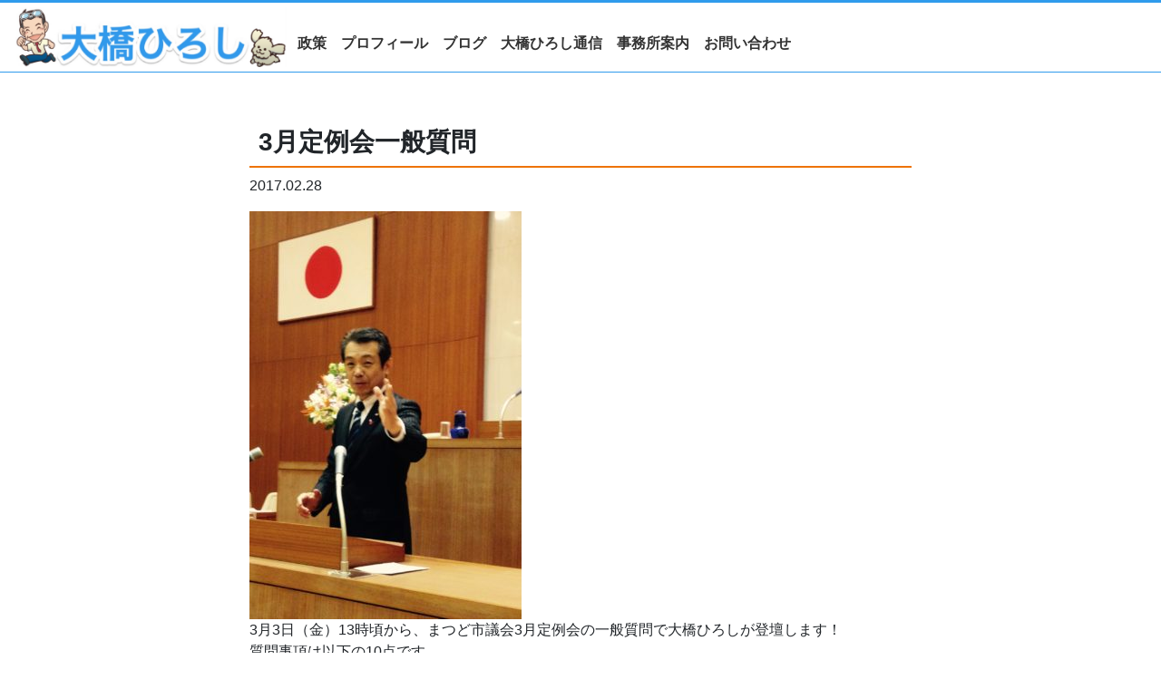

--- FILE ---
content_type: text/html; charset=UTF-8
request_url: https://ohashihiroshi.com/shigikai/%E5%B9%B3%E6%88%9029%E5%B9%B4%E6%9D%BE%E6%88%B8%E5%B8%82%E8%AD%B0%E4%BC%9A3%E6%9C%88%E5%AE%9A%E4%BE%8B%E4%BC%9A/
body_size: 12501
content:







<!doctype html>
<html lang="ja">
<head>
  <!-- Required meta tags -->
  <meta charset="utf-8">
  <meta name="viewport" content="width=device-width, initial-scale=1, shrink-to-fit=no">
  <!-- Bootstrap CSS -->
  <link rel="stylesheet" href="https://stackpath.bootstrapcdn.com/bootstrap/4.4.1/css/bootstrap.min.css" integrity="sha384-Vkoo8x4CGsO3+Hhxv8T/Q5PaXtkKtu6ug5TOeNV6gBiFeWPGFN9MuhOf23Q9Ifjh" crossorigin="anonymous">
  <link rel="stylesheet" type="text/css" href="https://ohashihiroshi.com/wp-content/themes/wordpress%E7%94%A8%20PHP%E3%82%B5%E3%83%BC%E3%83%90%E3%83%BC/style.css">
  <script src="https://kit.fontawesome.com/7e1bb45b6c.js" crossorigin="anonymous"></script>
  <link href="https://fonts.googleapis.com/css2?family=Open+Sans+Condensed:wght@300&display=swap" rel="stylesheet">
  <link href="https://cdnjs.cloudflare.com/ajax/libs/lightbox2/2.7.1/css/lightbox.css" rel="stylesheet">
  <script src="https://ajax.googleapis.com/ajax/libs/jquery/3.1.1/jquery.min.js"></script>
  <script src="https://cdnjs.cloudflare.com/ajax/libs/lightbox2/2.7.1/js/lightbox.min.js" type="text/javascript"></script>
  <script src="https://ajax.aspnetcdn.com/ajax/jQuery/jquery-2.2.3.min.js"></script>
  <title>松戸市議会委員 大橋ひろし 公式サイト</title>
  
<!-- MapPress Easy Google Maps Version:2.95.9 (https://www.mappresspro.com) -->

<meta name='robots' content='max-image-preview:large' />
<link rel='dns-prefetch' href='//stats.wp.com' />
<link rel='dns-prefetch' href='//v0.wordpress.com' />
<link rel='dns-prefetch' href='//c0.wp.com' />
<link rel="alternate" type="application/rss+xml" title="松戸市議会議員 大橋ひろし公式サイト &raquo; 3月定例会一般質問 のコメントのフィード" href="https://ohashihiroshi.com/shigikai/%e5%b9%b3%e6%88%9029%e5%b9%b4%e6%9d%be%e6%88%b8%e5%b8%82%e8%ad%b0%e4%bc%9a3%e6%9c%88%e5%ae%9a%e4%be%8b%e4%bc%9a/feed/" />
<meta name="description" content="3月3日（金）13時頃から、まつど市議会3月定例会の一般質問で大橋ひろしが登壇します！質問事項は以下の10点です。寄付事業についてシティープロモーションについて千駄堀新市街地の形成について学校の跡地利用についていじめをはじめとする、子ども達を取り巻く諸課題について高齢者の健康増進について生活保護について市立病院経営問題について市職員の講師派遣について安全で快適なまちづくりについて（加熱式たばこの取" /><script type="text/javascript">
/* <![CDATA[ */
window._wpemojiSettings = {"baseUrl":"https:\/\/s.w.org\/images\/core\/emoji\/14.0.0\/72x72\/","ext":".png","svgUrl":"https:\/\/s.w.org\/images\/core\/emoji\/14.0.0\/svg\/","svgExt":".svg","source":{"concatemoji":"https:\/\/ohashihiroshi.com\/wp-includes\/js\/wp-emoji-release.min.js?ver=6.4.7"}};
/*! This file is auto-generated */
!function(i,n){var o,s,e;function c(e){try{var t={supportTests:e,timestamp:(new Date).valueOf()};sessionStorage.setItem(o,JSON.stringify(t))}catch(e){}}function p(e,t,n){e.clearRect(0,0,e.canvas.width,e.canvas.height),e.fillText(t,0,0);var t=new Uint32Array(e.getImageData(0,0,e.canvas.width,e.canvas.height).data),r=(e.clearRect(0,0,e.canvas.width,e.canvas.height),e.fillText(n,0,0),new Uint32Array(e.getImageData(0,0,e.canvas.width,e.canvas.height).data));return t.every(function(e,t){return e===r[t]})}function u(e,t,n){switch(t){case"flag":return n(e,"\ud83c\udff3\ufe0f\u200d\u26a7\ufe0f","\ud83c\udff3\ufe0f\u200b\u26a7\ufe0f")?!1:!n(e,"\ud83c\uddfa\ud83c\uddf3","\ud83c\uddfa\u200b\ud83c\uddf3")&&!n(e,"\ud83c\udff4\udb40\udc67\udb40\udc62\udb40\udc65\udb40\udc6e\udb40\udc67\udb40\udc7f","\ud83c\udff4\u200b\udb40\udc67\u200b\udb40\udc62\u200b\udb40\udc65\u200b\udb40\udc6e\u200b\udb40\udc67\u200b\udb40\udc7f");case"emoji":return!n(e,"\ud83e\udef1\ud83c\udffb\u200d\ud83e\udef2\ud83c\udfff","\ud83e\udef1\ud83c\udffb\u200b\ud83e\udef2\ud83c\udfff")}return!1}function f(e,t,n){var r="undefined"!=typeof WorkerGlobalScope&&self instanceof WorkerGlobalScope?new OffscreenCanvas(300,150):i.createElement("canvas"),a=r.getContext("2d",{willReadFrequently:!0}),o=(a.textBaseline="top",a.font="600 32px Arial",{});return e.forEach(function(e){o[e]=t(a,e,n)}),o}function t(e){var t=i.createElement("script");t.src=e,t.defer=!0,i.head.appendChild(t)}"undefined"!=typeof Promise&&(o="wpEmojiSettingsSupports",s=["flag","emoji"],n.supports={everything:!0,everythingExceptFlag:!0},e=new Promise(function(e){i.addEventListener("DOMContentLoaded",e,{once:!0})}),new Promise(function(t){var n=function(){try{var e=JSON.parse(sessionStorage.getItem(o));if("object"==typeof e&&"number"==typeof e.timestamp&&(new Date).valueOf()<e.timestamp+604800&&"object"==typeof e.supportTests)return e.supportTests}catch(e){}return null}();if(!n){if("undefined"!=typeof Worker&&"undefined"!=typeof OffscreenCanvas&&"undefined"!=typeof URL&&URL.createObjectURL&&"undefined"!=typeof Blob)try{var e="postMessage("+f.toString()+"("+[JSON.stringify(s),u.toString(),p.toString()].join(",")+"));",r=new Blob([e],{type:"text/javascript"}),a=new Worker(URL.createObjectURL(r),{name:"wpTestEmojiSupports"});return void(a.onmessage=function(e){c(n=e.data),a.terminate(),t(n)})}catch(e){}c(n=f(s,u,p))}t(n)}).then(function(e){for(var t in e)n.supports[t]=e[t],n.supports.everything=n.supports.everything&&n.supports[t],"flag"!==t&&(n.supports.everythingExceptFlag=n.supports.everythingExceptFlag&&n.supports[t]);n.supports.everythingExceptFlag=n.supports.everythingExceptFlag&&!n.supports.flag,n.DOMReady=!1,n.readyCallback=function(){n.DOMReady=!0}}).then(function(){return e}).then(function(){var e;n.supports.everything||(n.readyCallback(),(e=n.source||{}).concatemoji?t(e.concatemoji):e.wpemoji&&e.twemoji&&(t(e.twemoji),t(e.wpemoji)))}))}((window,document),window._wpemojiSettings);
/* ]]> */
</script>
<link rel='stylesheet' id='vkExUnit_common_style-css' href='https://ohashihiroshi.com/wp-content/plugins/vk-all-in-one-expansion-unit/assets/css/vkExUnit_style.css?ver=9.112.0.1' type='text/css' media='all' />
<style id='vkExUnit_common_style-inline-css' type='text/css'>
:root {--ver_page_top_button_url:url(https://ohashihiroshi.com/wp-content/plugins/vk-all-in-one-expansion-unit/assets/images/to-top-btn-icon.svg);}@font-face {font-weight: normal;font-style: normal;font-family: "vk_sns";src: url("https://ohashihiroshi.com/wp-content/plugins/vk-all-in-one-expansion-unit/inc/sns/icons/fonts/vk_sns.eot?-bq20cj");src: url("https://ohashihiroshi.com/wp-content/plugins/vk-all-in-one-expansion-unit/inc/sns/icons/fonts/vk_sns.eot?#iefix-bq20cj") format("embedded-opentype"),url("https://ohashihiroshi.com/wp-content/plugins/vk-all-in-one-expansion-unit/inc/sns/icons/fonts/vk_sns.woff?-bq20cj") format("woff"),url("https://ohashihiroshi.com/wp-content/plugins/vk-all-in-one-expansion-unit/inc/sns/icons/fonts/vk_sns.ttf?-bq20cj") format("truetype"),url("https://ohashihiroshi.com/wp-content/plugins/vk-all-in-one-expansion-unit/inc/sns/icons/fonts/vk_sns.svg?-bq20cj#vk_sns") format("svg");}
.veu_promotion-alert__content--text {border: 1px solid rgba(0,0,0,0.125);padding: 0.5em 1em;border-radius: var(--vk-size-radius);margin-bottom: var(--vk-margin-block-bottom);font-size: 0.875rem;}/* Alert Content部分に段落タグを入れた場合に最後の段落の余白を0にする */.veu_promotion-alert__content--text p:last-of-type{margin-bottom:0;margin-top: 0;}
</style>
<style id='wp-emoji-styles-inline-css' type='text/css'>

	img.wp-smiley, img.emoji {
		display: inline !important;
		border: none !important;
		box-shadow: none !important;
		height: 1em !important;
		width: 1em !important;
		margin: 0 0.07em !important;
		vertical-align: -0.1em !important;
		background: none !important;
		padding: 0 !important;
	}
</style>
<link rel='stylesheet' id='wp-block-library-css' href='https://c0.wp.com/c/6.4.7/wp-includes/css/dist/block-library/style.min.css' type='text/css' media='all' />
<link rel='stylesheet' id='mappress-css' href='https://ohashihiroshi.com/wp-content/plugins/mappress-google-maps-for-wordpress/css/mappress.css?ver=2.95.9' type='text/css' media='all' />
<link rel='stylesheet' id='mediaelement-css' href='https://c0.wp.com/c/6.4.7/wp-includes/js/mediaelement/mediaelementplayer-legacy.min.css' type='text/css' media='all' />
<link rel='stylesheet' id='wp-mediaelement-css' href='https://c0.wp.com/c/6.4.7/wp-includes/js/mediaelement/wp-mediaelement.min.css' type='text/css' media='all' />
<style id='jetpack-sharing-buttons-style-inline-css' type='text/css'>
.jetpack-sharing-buttons__services-list{display:flex;flex-direction:row;flex-wrap:wrap;gap:0;list-style-type:none;margin:5px;padding:0}.jetpack-sharing-buttons__services-list.has-small-icon-size{font-size:12px}.jetpack-sharing-buttons__services-list.has-normal-icon-size{font-size:16px}.jetpack-sharing-buttons__services-list.has-large-icon-size{font-size:24px}.jetpack-sharing-buttons__services-list.has-huge-icon-size{font-size:36px}@media print{.jetpack-sharing-buttons__services-list{display:none!important}}.editor-styles-wrapper .wp-block-jetpack-sharing-buttons{gap:0;padding-inline-start:0}ul.jetpack-sharing-buttons__services-list.has-background{padding:1.25em 2.375em}
</style>
<style id='classic-theme-styles-inline-css' type='text/css'>
/*! This file is auto-generated */
.wp-block-button__link{color:#fff;background-color:#32373c;border-radius:9999px;box-shadow:none;text-decoration:none;padding:calc(.667em + 2px) calc(1.333em + 2px);font-size:1.125em}.wp-block-file__button{background:#32373c;color:#fff;text-decoration:none}
</style>
<style id='global-styles-inline-css' type='text/css'>
body{--wp--preset--color--black: #000000;--wp--preset--color--cyan-bluish-gray: #abb8c3;--wp--preset--color--white: #ffffff;--wp--preset--color--pale-pink: #f78da7;--wp--preset--color--vivid-red: #cf2e2e;--wp--preset--color--luminous-vivid-orange: #ff6900;--wp--preset--color--luminous-vivid-amber: #fcb900;--wp--preset--color--light-green-cyan: #7bdcb5;--wp--preset--color--vivid-green-cyan: #00d084;--wp--preset--color--pale-cyan-blue: #8ed1fc;--wp--preset--color--vivid-cyan-blue: #0693e3;--wp--preset--color--vivid-purple: #9b51e0;--wp--preset--gradient--vivid-cyan-blue-to-vivid-purple: linear-gradient(135deg,rgba(6,147,227,1) 0%,rgb(155,81,224) 100%);--wp--preset--gradient--light-green-cyan-to-vivid-green-cyan: linear-gradient(135deg,rgb(122,220,180) 0%,rgb(0,208,130) 100%);--wp--preset--gradient--luminous-vivid-amber-to-luminous-vivid-orange: linear-gradient(135deg,rgba(252,185,0,1) 0%,rgba(255,105,0,1) 100%);--wp--preset--gradient--luminous-vivid-orange-to-vivid-red: linear-gradient(135deg,rgba(255,105,0,1) 0%,rgb(207,46,46) 100%);--wp--preset--gradient--very-light-gray-to-cyan-bluish-gray: linear-gradient(135deg,rgb(238,238,238) 0%,rgb(169,184,195) 100%);--wp--preset--gradient--cool-to-warm-spectrum: linear-gradient(135deg,rgb(74,234,220) 0%,rgb(151,120,209) 20%,rgb(207,42,186) 40%,rgb(238,44,130) 60%,rgb(251,105,98) 80%,rgb(254,248,76) 100%);--wp--preset--gradient--blush-light-purple: linear-gradient(135deg,rgb(255,206,236) 0%,rgb(152,150,240) 100%);--wp--preset--gradient--blush-bordeaux: linear-gradient(135deg,rgb(254,205,165) 0%,rgb(254,45,45) 50%,rgb(107,0,62) 100%);--wp--preset--gradient--luminous-dusk: linear-gradient(135deg,rgb(255,203,112) 0%,rgb(199,81,192) 50%,rgb(65,88,208) 100%);--wp--preset--gradient--pale-ocean: linear-gradient(135deg,rgb(255,245,203) 0%,rgb(182,227,212) 50%,rgb(51,167,181) 100%);--wp--preset--gradient--electric-grass: linear-gradient(135deg,rgb(202,248,128) 0%,rgb(113,206,126) 100%);--wp--preset--gradient--midnight: linear-gradient(135deg,rgb(2,3,129) 0%,rgb(40,116,252) 100%);--wp--preset--font-size--small: 13px;--wp--preset--font-size--medium: 20px;--wp--preset--font-size--large: 36px;--wp--preset--font-size--x-large: 42px;--wp--preset--spacing--20: 0.44rem;--wp--preset--spacing--30: 0.67rem;--wp--preset--spacing--40: 1rem;--wp--preset--spacing--50: 1.5rem;--wp--preset--spacing--60: 2.25rem;--wp--preset--spacing--70: 3.38rem;--wp--preset--spacing--80: 5.06rem;--wp--preset--shadow--natural: 6px 6px 9px rgba(0, 0, 0, 0.2);--wp--preset--shadow--deep: 12px 12px 50px rgba(0, 0, 0, 0.4);--wp--preset--shadow--sharp: 6px 6px 0px rgba(0, 0, 0, 0.2);--wp--preset--shadow--outlined: 6px 6px 0px -3px rgba(255, 255, 255, 1), 6px 6px rgba(0, 0, 0, 1);--wp--preset--shadow--crisp: 6px 6px 0px rgba(0, 0, 0, 1);}:where(.is-layout-flex){gap: 0.5em;}:where(.is-layout-grid){gap: 0.5em;}body .is-layout-flow > .alignleft{float: left;margin-inline-start: 0;margin-inline-end: 2em;}body .is-layout-flow > .alignright{float: right;margin-inline-start: 2em;margin-inline-end: 0;}body .is-layout-flow > .aligncenter{margin-left: auto !important;margin-right: auto !important;}body .is-layout-constrained > .alignleft{float: left;margin-inline-start: 0;margin-inline-end: 2em;}body .is-layout-constrained > .alignright{float: right;margin-inline-start: 2em;margin-inline-end: 0;}body .is-layout-constrained > .aligncenter{margin-left: auto !important;margin-right: auto !important;}body .is-layout-constrained > :where(:not(.alignleft):not(.alignright):not(.alignfull)){max-width: var(--wp--style--global--content-size);margin-left: auto !important;margin-right: auto !important;}body .is-layout-constrained > .alignwide{max-width: var(--wp--style--global--wide-size);}body .is-layout-flex{display: flex;}body .is-layout-flex{flex-wrap: wrap;align-items: center;}body .is-layout-flex > *{margin: 0;}body .is-layout-grid{display: grid;}body .is-layout-grid > *{margin: 0;}:where(.wp-block-columns.is-layout-flex){gap: 2em;}:where(.wp-block-columns.is-layout-grid){gap: 2em;}:where(.wp-block-post-template.is-layout-flex){gap: 1.25em;}:where(.wp-block-post-template.is-layout-grid){gap: 1.25em;}.has-black-color{color: var(--wp--preset--color--black) !important;}.has-cyan-bluish-gray-color{color: var(--wp--preset--color--cyan-bluish-gray) !important;}.has-white-color{color: var(--wp--preset--color--white) !important;}.has-pale-pink-color{color: var(--wp--preset--color--pale-pink) !important;}.has-vivid-red-color{color: var(--wp--preset--color--vivid-red) !important;}.has-luminous-vivid-orange-color{color: var(--wp--preset--color--luminous-vivid-orange) !important;}.has-luminous-vivid-amber-color{color: var(--wp--preset--color--luminous-vivid-amber) !important;}.has-light-green-cyan-color{color: var(--wp--preset--color--light-green-cyan) !important;}.has-vivid-green-cyan-color{color: var(--wp--preset--color--vivid-green-cyan) !important;}.has-pale-cyan-blue-color{color: var(--wp--preset--color--pale-cyan-blue) !important;}.has-vivid-cyan-blue-color{color: var(--wp--preset--color--vivid-cyan-blue) !important;}.has-vivid-purple-color{color: var(--wp--preset--color--vivid-purple) !important;}.has-black-background-color{background-color: var(--wp--preset--color--black) !important;}.has-cyan-bluish-gray-background-color{background-color: var(--wp--preset--color--cyan-bluish-gray) !important;}.has-white-background-color{background-color: var(--wp--preset--color--white) !important;}.has-pale-pink-background-color{background-color: var(--wp--preset--color--pale-pink) !important;}.has-vivid-red-background-color{background-color: var(--wp--preset--color--vivid-red) !important;}.has-luminous-vivid-orange-background-color{background-color: var(--wp--preset--color--luminous-vivid-orange) !important;}.has-luminous-vivid-amber-background-color{background-color: var(--wp--preset--color--luminous-vivid-amber) !important;}.has-light-green-cyan-background-color{background-color: var(--wp--preset--color--light-green-cyan) !important;}.has-vivid-green-cyan-background-color{background-color: var(--wp--preset--color--vivid-green-cyan) !important;}.has-pale-cyan-blue-background-color{background-color: var(--wp--preset--color--pale-cyan-blue) !important;}.has-vivid-cyan-blue-background-color{background-color: var(--wp--preset--color--vivid-cyan-blue) !important;}.has-vivid-purple-background-color{background-color: var(--wp--preset--color--vivid-purple) !important;}.has-black-border-color{border-color: var(--wp--preset--color--black) !important;}.has-cyan-bluish-gray-border-color{border-color: var(--wp--preset--color--cyan-bluish-gray) !important;}.has-white-border-color{border-color: var(--wp--preset--color--white) !important;}.has-pale-pink-border-color{border-color: var(--wp--preset--color--pale-pink) !important;}.has-vivid-red-border-color{border-color: var(--wp--preset--color--vivid-red) !important;}.has-luminous-vivid-orange-border-color{border-color: var(--wp--preset--color--luminous-vivid-orange) !important;}.has-luminous-vivid-amber-border-color{border-color: var(--wp--preset--color--luminous-vivid-amber) !important;}.has-light-green-cyan-border-color{border-color: var(--wp--preset--color--light-green-cyan) !important;}.has-vivid-green-cyan-border-color{border-color: var(--wp--preset--color--vivid-green-cyan) !important;}.has-pale-cyan-blue-border-color{border-color: var(--wp--preset--color--pale-cyan-blue) !important;}.has-vivid-cyan-blue-border-color{border-color: var(--wp--preset--color--vivid-cyan-blue) !important;}.has-vivid-purple-border-color{border-color: var(--wp--preset--color--vivid-purple) !important;}.has-vivid-cyan-blue-to-vivid-purple-gradient-background{background: var(--wp--preset--gradient--vivid-cyan-blue-to-vivid-purple) !important;}.has-light-green-cyan-to-vivid-green-cyan-gradient-background{background: var(--wp--preset--gradient--light-green-cyan-to-vivid-green-cyan) !important;}.has-luminous-vivid-amber-to-luminous-vivid-orange-gradient-background{background: var(--wp--preset--gradient--luminous-vivid-amber-to-luminous-vivid-orange) !important;}.has-luminous-vivid-orange-to-vivid-red-gradient-background{background: var(--wp--preset--gradient--luminous-vivid-orange-to-vivid-red) !important;}.has-very-light-gray-to-cyan-bluish-gray-gradient-background{background: var(--wp--preset--gradient--very-light-gray-to-cyan-bluish-gray) !important;}.has-cool-to-warm-spectrum-gradient-background{background: var(--wp--preset--gradient--cool-to-warm-spectrum) !important;}.has-blush-light-purple-gradient-background{background: var(--wp--preset--gradient--blush-light-purple) !important;}.has-blush-bordeaux-gradient-background{background: var(--wp--preset--gradient--blush-bordeaux) !important;}.has-luminous-dusk-gradient-background{background: var(--wp--preset--gradient--luminous-dusk) !important;}.has-pale-ocean-gradient-background{background: var(--wp--preset--gradient--pale-ocean) !important;}.has-electric-grass-gradient-background{background: var(--wp--preset--gradient--electric-grass) !important;}.has-midnight-gradient-background{background: var(--wp--preset--gradient--midnight) !important;}.has-small-font-size{font-size: var(--wp--preset--font-size--small) !important;}.has-medium-font-size{font-size: var(--wp--preset--font-size--medium) !important;}.has-large-font-size{font-size: var(--wp--preset--font-size--large) !important;}.has-x-large-font-size{font-size: var(--wp--preset--font-size--x-large) !important;}
.wp-block-navigation a:where(:not(.wp-element-button)){color: inherit;}
:where(.wp-block-post-template.is-layout-flex){gap: 1.25em;}:where(.wp-block-post-template.is-layout-grid){gap: 1.25em;}
:where(.wp-block-columns.is-layout-flex){gap: 2em;}:where(.wp-block-columns.is-layout-grid){gap: 2em;}
.wp-block-pullquote{font-size: 1.5em;line-height: 1.6;}
</style>
<link rel='stylesheet' id='contact-form-7-css' href='https://ohashihiroshi.com/wp-content/plugins/contact-form-7/includes/css/styles.css?ver=5.9.8' type='text/css' media='all' />
<link rel='stylesheet' id='wp-pagenavi-css' href='https://ohashihiroshi.com/wp-content/plugins/wp-pagenavi/pagenavi-css.css?ver=2.70' type='text/css' media='all' />
<link rel='stylesheet' id='veu-cta-css' href='https://ohashihiroshi.com/wp-content/plugins/vk-all-in-one-expansion-unit/inc/call-to-action/package/assets/css/style.css?ver=9.112.0.1' type='text/css' media='all' />
<link rel='stylesheet' id='jetpack_css-css' href='https://c0.wp.com/p/jetpack/13.6.1/css/jetpack.css' type='text/css' media='all' />
<link rel="https://api.w.org/" href="https://ohashihiroshi.com/wp-json/" /><link rel="alternate" type="application/json" href="https://ohashihiroshi.com/wp-json/wp/v2/posts/2094" /><link rel="EditURI" type="application/rsd+xml" title="RSD" href="https://ohashihiroshi.com/xmlrpc.php?rsd" />
<meta name="generator" content="WordPress 6.4.7" />
<link rel="canonical" href="https://ohashihiroshi.com/shigikai/%e5%b9%b3%e6%88%9029%e5%b9%b4%e6%9d%be%e6%88%b8%e5%b8%82%e8%ad%b0%e4%bc%9a3%e6%9c%88%e5%ae%9a%e4%be%8b%e4%bc%9a/" />
<link rel='shortlink' href='https://wp.me/p4zdYJ-xM' />
<link rel="alternate" type="application/json+oembed" href="https://ohashihiroshi.com/wp-json/oembed/1.0/embed?url=https%3A%2F%2Fohashihiroshi.com%2Fshigikai%2F%25e5%25b9%25b3%25e6%2588%259029%25e5%25b9%25b4%25e6%259d%25be%25e6%2588%25b8%25e5%25b8%2582%25e8%25ad%25b0%25e4%25bc%259a3%25e6%259c%2588%25e5%25ae%259a%25e4%25be%258b%25e4%25bc%259a%2F" />
<link rel="alternate" type="text/xml+oembed" href="https://ohashihiroshi.com/wp-json/oembed/1.0/embed?url=https%3A%2F%2Fohashihiroshi.com%2Fshigikai%2F%25e5%25b9%25b3%25e6%2588%259029%25e5%25b9%25b4%25e6%259d%25be%25e6%2588%25b8%25e5%25b8%2582%25e8%25ad%25b0%25e4%25bc%259a3%25e6%259c%2588%25e5%25ae%259a%25e4%25be%258b%25e4%25bc%259a%2F&#038;format=xml" />
	<style>img#wpstats{display:none}</style>
		
<!-- Jetpack Open Graph Tags -->
<meta property="og:type" content="article" />
<meta property="og:title" content="3月定例会一般質問" />
<meta property="og:url" content="https://ohashihiroshi.com/shigikai/%e5%b9%b3%e6%88%9029%e5%b9%b4%e6%9d%be%e6%88%b8%e5%b8%82%e8%ad%b0%e4%bc%9a3%e6%9c%88%e5%ae%9a%e4%be%8b%e4%bc%9a/" />
<meta property="og:description" content="3月3日（金）13時頃から、まつど市議会3月定例会の一般質問で大橋ひろしが登壇します！ 質問事項は以下の10点&hellip;" />
<meta property="article:published_time" content="2017-02-27T22:38:35+00:00" />
<meta property="article:modified_time" content="2020-03-11T11:44:24+00:00" />
<meta property="og:site_name" content="松戸市議会議員 大橋ひろし公式サイト" />
<meta property="og:image" content="https://ohashihiroshi.com/wp-content/uploads/2021/05/icon.png" />
<meta property="og:image:width" content="2048" />
<meta property="og:image:height" content="1821" />
<meta property="og:image:alt" content="" />
<meta property="og:locale" content="ja_JP" />
<meta name="twitter:text:title" content="3月定例会一般質問" />
<meta name="twitter:image" content="https://ohashihiroshi.com/wp-content/uploads/2021/05/icon.png?w=640" />
<meta name="twitter:card" content="summary_large_image" />

<!-- End Jetpack Open Graph Tags -->
<!-- [ VK All in One Expansion Unit OGP ] -->
<meta property="og:site_name" content="松戸市議会議員 大橋ひろし公式サイト" />
<meta property="og:url" content="https://ohashihiroshi.com/shigikai/%e5%b9%b3%e6%88%9029%e5%b9%b4%e6%9d%be%e6%88%b8%e5%b8%82%e8%ad%b0%e4%bc%9a3%e6%9c%88%e5%ae%9a%e4%be%8b%e4%bc%9a/" />
<meta property="og:title" content="3月定例会一般質問 | 松戸市議会議員 大橋ひろし公式サイト" />
<meta property="og:description" content="3月3日（金）13時頃から、まつど市議会3月定例会の一般質問で大橋ひろしが登壇します！質問事項は以下の10点です。寄付事業についてシティープロモーションについて千駄堀新市街地の形成について学校の跡地利用についていじめをはじめとする、子ども達を取り巻く諸課題について高齢者の健康増進について生活保護について市立病院経営問題について市職員の講師派遣について安全で快適なまちづくりについて（加熱式たばこの取" />
<meta property="og:type" content="article" />
<meta property="og:image" content="https://ohashihiroshi.com/wp-content/uploads/2021/05/icon-940x836.png" />
<meta property="og:image:width" content="940" />
<meta property="og:image:height" content="836" />
<!-- [ / VK All in One Expansion Unit OGP ] -->
<!-- [ VK All in One Expansion Unit twitter card ] -->
<meta name="twitter:card" content="summary_large_image">
<meta name="twitter:description" content="3月3日（金）13時頃から、まつど市議会3月定例会の一般質問で大橋ひろしが登壇します！質問事項は以下の10点です。寄付事業についてシティープロモーションについて千駄堀新市街地の形成について学校の跡地利用についていじめをはじめとする、子ども達を取り巻く諸課題について高齢者の健康増進について生活保護について市立病院経営問題について市職員の講師派遣について安全で快適なまちづくりについて（加熱式たばこの取">
<meta name="twitter:title" content="3月定例会一般質問 | 松戸市議会議員 大橋ひろし公式サイト">
<meta name="twitter:url" content="https://ohashihiroshi.com/shigikai/%e5%b9%b3%e6%88%9029%e5%b9%b4%e6%9d%be%e6%88%b8%e5%b8%82%e8%ad%b0%e4%bc%9a3%e6%9c%88%e5%ae%9a%e4%be%8b%e4%bc%9a/">
	<meta name="twitter:image" content="https://ohashihiroshi.com/wp-content/uploads/2021/05/icon-940x836.png">
	<meta name="twitter:domain" content="ohashihiroshi.com">
	<!-- [ / VK All in One Expansion Unit twitter card ] -->
	<link rel="icon" href="https://ohashihiroshi.com/wp-content/uploads/2021/05/cropped-img_2266-32x32.png" sizes="32x32" />
<link rel="icon" href="https://ohashihiroshi.com/wp-content/uploads/2021/05/cropped-img_2266-192x192.png" sizes="192x192" />
<link rel="apple-touch-icon" href="https://ohashihiroshi.com/wp-content/uploads/2021/05/cropped-img_2266-180x180.png" />
<meta name="msapplication-TileImage" content="https://ohashihiroshi.com/wp-content/uploads/2021/05/cropped-img_2266-270x270.png" />
<!-- [ VK All in One Expansion Unit Article Structure Data ] --><script type="application/ld+json">{"@context":"https://schema.org/","@type":"Article","headline":"3月定例会一般質問","image":"https://ohashihiroshi.com/wp-content/uploads/2021/05/icon.png","datePublished":"2017-02-28T07:38:35+09:00","dateModified":"2020-03-11T20:44:24+09:00","author":{"@type":"","name":"Oh Hiroshi","url":"https://ohashihiroshi.com/","sameAs":""}}</script><!-- [ / VK All in One Expansion Unit Article Structure Data ] --> </head>
<body>
  <div id="wrap">
    <header>
      <nav id="navi" class="navbar navbar-expand-sm fixed-top" role="navigation" itemscope itemtype="http://schema.org/SiteNavigationElement">
        <div id="navi-in" class="collapse navbar-collapse"><a class="icon" href="https://www.ohashihiroshi.com/"><img src="https://ohashihiroshi.com/wp-content/themes/wordpress%E7%94%A8%20PHP%E3%82%B5%E3%83%BC%E3%83%90%E3%83%BC/img/header.jpg" alt=""></a>
          <ul><li id="menu-item-3597" class="menu-item menu-item-type-post_type menu-item-object-page menu-item-3597"><a href="https://ohashihiroshi.com/%e6%94%bf%e7%ad%96/">政策</a></li>
<li id="menu-item-3592" class="menu-item menu-item-type-post_type menu-item-object-page menu-item-3592"><a href="https://ohashihiroshi.com/%e3%83%97%e3%83%ad%e3%83%95%e3%82%a3%e3%83%bc%e3%83%ab/">プロフィール</a></li>
<li id="menu-item-3587" class="menu-item menu-item-type-post_type menu-item-object-page menu-item-3587"><a href="https://ohashihiroshi.com/%e3%83%96%e3%83%ad%e3%82%b0/">ブログ</a></li>
<li id="menu-item-3586" class="menu-item menu-item-type-post_type menu-item-object-page menu-item-3586"><a href="https://ohashihiroshi.com/%e5%a4%a7%e6%a9%8b%e3%81%b2%e3%82%8d%e3%81%97%e9%80%9a%e4%bf%a1/">大橋ひろし通信</a></li>
<li id="menu-item-3613" class="menu-item menu-item-type-post_type menu-item-object-page menu-item-3613"><a href="https://ohashihiroshi.com/%e4%ba%8b%e5%8b%99%e6%89%80%e6%a1%88%e5%86%85/">事務所案内</a></li>
<li id="menu-item-3600" class="menu-item menu-item-type-post_type menu-item-object-page menu-item-3600"><a href="https://ohashihiroshi.com/%e3%81%8a%e5%95%8f%e3%81%84%e5%90%88%e3%82%8f%e3%81%9b/">お問い合わせ</a></li>
</ul> </div>
        <!-- /#navi-in -->
      </nav>


      
      
      <script src="https://code.jquery.com/jquery-3.3.1.js"></script>

      <div class="custom-header">
        <div id="nav-toggle">
            <div>
                <span class="toggle"></span>
                <span class="toggle"></span>
                <span class="toggle"></span>
            </div>
        </div>
        <div id="gloval-nav">
            <nav>
              <ul>

            <li><a href="https://ohashihiroshi.com/">ホーム</a></li>
            <ul><li class="menu-item menu-item-type-post_type menu-item-object-page menu-item-3597"><a href="https://ohashihiroshi.com/%e6%94%bf%e7%ad%96/">政策</a></li>
<li class="menu-item menu-item-type-post_type menu-item-object-page menu-item-3592"><a href="https://ohashihiroshi.com/%e3%83%97%e3%83%ad%e3%83%95%e3%82%a3%e3%83%bc%e3%83%ab/">プロフィール</a></li>
<li class="menu-item menu-item-type-post_type menu-item-object-page menu-item-3587"><a href="https://ohashihiroshi.com/%e3%83%96%e3%83%ad%e3%82%b0/">ブログ</a></li>
<li class="menu-item menu-item-type-post_type menu-item-object-page menu-item-3586"><a href="https://ohashihiroshi.com/%e5%a4%a7%e6%a9%8b%e3%81%b2%e3%82%8d%e3%81%97%e9%80%9a%e4%bf%a1/">大橋ひろし通信</a></li>
<li class="menu-item menu-item-type-post_type menu-item-object-page menu-item-3613"><a href="https://ohashihiroshi.com/%e4%ba%8b%e5%8b%99%e6%89%80%e6%a1%88%e5%86%85/">事務所案内</a></li>
<li class="menu-item menu-item-type-post_type menu-item-object-page menu-item-3600"><a href="https://ohashihiroshi.com/%e3%81%8a%e5%95%8f%e3%81%84%e5%90%88%e3%82%8f%e3%81%9b/">お問い合わせ</a></li>
</ul>              </ul>
            </nav>
        </div>

<script>
  $(function() {
$('#nav-toggle').on('click', function() {
$('header').toggleClass('open');
});
});
</script>

    </header>
    <style>
      .header-title {
        font-family:"Yu Gothic", "游ゴシック", YuGothic, "游ゴシック体";
      }
    /*ボーダートランジション*/
  #navi-in ul {
  	font-size: 0;
  	box-sizing: border-box;
  	padding:50px 4px 4px 4px;
    text-align: center;
  	list-style: none;
  }
  #navi-in li {
  	font-size: 24px;
  	margin: 0 8px;
  	display: inline-block;
    list-style: none;
  }
  #navi-in li a {
  	text-decoration: none;
  	padding-bottom: 3px; /* 文字と下線に隙間を作る */
  	color: #333;
  	display: block;
    font-size: 16px;
    font-weight: bold;
    transition: .4s ease-in-out;
  }
  #navi-in li a:after {
  	content: '';
  	width: 0;
  	transition: all 0.3s ease;
  	border-bottom: 3px solid #2f9bec;
  	display: block;
    padding-top: 10px;
  }
  #navi-in li a:hover:after {
  	width: 100%;
  	border-bottom: 3px solid #2f9bec;
  }
  
  #navi-in li a:hover {
      color: #2f9bec;
  }
  
  #navi {
    white-space: nowrap
  }
  
  
  .icon img {
    width:300px;
  }
  
  .medimax-header {
    display: none;
    background-color:#fff;
    position: relative;
  }
  .medimax-icon img{
    display: none;
    height: 70px;
    margin: 0 auto;
  }
  
  /*/ボーダートランジション*/
  
  @media screen and (max-width: 768px) {
    .medimax-header {
      display: block;
    }
    .medimax-icon img{
    display: block
  }
  }
    </style>
    <script>
      $(function(){
        $(window).scroll(function (){
            $('.fadein').each(function(){
                var elemPos = $(this).offset().top;
                var scroll = $(window).scrollTop();
                var windowHeight = $(window).height();
                if (scroll > elemPos - windowHeight + 200){
                    $(this).addClass('scrollin');
                }
            });
        });
    });
    </script><div class="blog-box">

  <div class="container">
    <div class="row wordpress-contents">
      <div class="col-md-2"></div>
      <div class="col-md-8">
        <h3 class="blog-title">
          3月定例会一般質問        </h3>
        <p>
          2017.02.28        </p>
        <p><a href="http://ohashihiroshi.sakura.ne.jp/wordpress/wp-content/uploads/2016/12/154225f41934205755e20d4517a1624e.jpg"><img fetchpriority="high" decoding="async" class="alignleft size-thumbnail wp-image-2027" src="http://ohashihiroshi.sakura.ne.jp/wordpress/wp-content/uploads/2016/12/154225f41934205755e20d4517a1624e-300x450.jpg" alt="" width="300" height="450" srcset="https://ohashihiroshi.com/wp-content/uploads/2016/12/154225f41934205755e20d4517a1624e-300x450.jpg 300w, https://ohashihiroshi.com/wp-content/uploads/2016/12/154225f41934205755e20d4517a1624e-620x930.jpg 620w, https://ohashihiroshi.com/wp-content/uploads/2016/12/154225f41934205755e20d4517a1624e-768x1152.jpg 768w, https://ohashihiroshi.com/wp-content/uploads/2016/12/154225f41934205755e20d4517a1624e-940x1410.jpg 940w, https://ohashihiroshi.com/wp-content/uploads/2016/12/154225f41934205755e20d4517a1624e.jpg 1307w" sizes="(max-width: 300px) 100vw, 300px" /></a><br />
3月3日（金）13時頃から、まつど市議会3月定例会の一般質問で大橋ひろしが登壇します！<br />
質問事項は以下の10点です。<br />
<span id="more-2094"></span></p>
<ol>
<li>寄付事業について</li>
<li>シティープロモーションについて</li>
<li>千駄堀新市街地の形成について</li>
<li>学校の跡地利用について</li>
<li>いじめをはじめとする、子ども達を取り巻く諸課題について</li>
<li>高齢者の健康増進について</li>
<li>生活保護について</li>
<li>市立病院経営問題について</li>
<li>市職員の講師派遣について</li>
<li>安全で快適なまちづくりについて（加熱式たばこの取り扱い）</li>
</ol>
<p>※時間は変動することもありますのでご注意ください。</p>
<p>お時間ございましたら、是非傍聴にお越し下さい。<br />
また、お越しいただけない方は、PCやスマートフォンからインターネット中継をご覧いただけます。</p>
<p><a href="http://smart.discussvision.net/smart/tenant/matsudo/WebView/">http://smart.discussvision.net/smart/tenant/matsudo/WebView/</a></p>
<p>是非ご覧いただき、大橋ひろしまでご意見をいただければ幸いです。<br />
よろしくお願いいたします。</p>
<!-- [ .relatedPosts ] --><aside class="veu_relatedPosts veu_contentAddSection"><h1 class="mainSection-title relatedPosts_title">関連記事</h1><div class="row"><div class="col-sm-6 relatedPosts_item"><div class="media"><div class="media-left postList_thumbnail"><a href="https://ohashihiroshi.com/blog/20181013/"><img width="180" height="160" src="https://ohashihiroshi.com/wp-content/uploads/2021/05/icon-180x160.png" class="attachment-thumbnail default-featured-img" alt="" srcset="https://ohashihiroshi.com/wp-content/uploads/2021/05/icon-180x160.png 180w, https://ohashihiroshi.com/wp-content/uploads/2021/05/icon-620x551.png 620w, https://ohashihiroshi.com/wp-content/uploads/2021/05/icon-940x836.png 940w, https://ohashihiroshi.com/wp-content/uploads/2021/05/icon-768x683.png 768w, https://ohashihiroshi.com/wp-content/uploads/2021/05/icon-1536x1366.png 1536w, https://ohashihiroshi.com/wp-content/uploads/2021/05/icon.png 2048w" sizes="(max-width: 180px) 100vw, 180px" /></a></div><div class="media-body"><div class="media-heading"><a href="https://ohashihiroshi.com/blog/20181013/">ひきつづき大橋ひろしに期待して下さい！</a></div><div class="media-date published"><i class="fa fa-calendar"></i>&nbsp;2018-10-13</div></div></div></div>
<div class="col-sm-6 relatedPosts_item"><div class="media"><div class="media-left postList_thumbnail"><a href="https://ohashihiroshi.com/shigikai/20180903/"><img width="180" height="160" src="https://ohashihiroshi.com/wp-content/uploads/2021/05/icon-180x160.png" class="attachment-thumbnail default-featured-img" alt="" srcset="https://ohashihiroshi.com/wp-content/uploads/2021/05/icon-180x160.png 180w, https://ohashihiroshi.com/wp-content/uploads/2021/05/icon-620x551.png 620w, https://ohashihiroshi.com/wp-content/uploads/2021/05/icon-940x836.png 940w, https://ohashihiroshi.com/wp-content/uploads/2021/05/icon-768x683.png 768w, https://ohashihiroshi.com/wp-content/uploads/2021/05/icon-1536x1366.png 1536w, https://ohashihiroshi.com/wp-content/uploads/2021/05/icon.png 2048w" sizes="(max-width: 180px) 100vw, 180px" /></a></div><div class="media-body"><div class="media-heading"><a href="https://ohashihiroshi.com/shigikai/20180903/">定例会一般質問 ９月７日（金）１４時より大橋ひろしが登壇します！</a></div><div class="media-date published"><i class="fa fa-calendar"></i>&nbsp;2018-09-03</div></div></div></div>
<div class="col-sm-6 relatedPosts_item"><div class="media"><div class="media-left postList_thumbnail"><a href="https://ohashihiroshi.com/shigikai/3%e6%9c%88%e5%ae%9a%e4%be%8b%e4%bc%9a%e8%ad%b0%e4%bc%9a%e4%b8%ad%e7%b6%99/"><img width="180" height="160" src="https://ohashihiroshi.com/wp-content/uploads/2021/05/icon-180x160.png" class="attachment-thumbnail default-featured-img" alt="" srcset="https://ohashihiroshi.com/wp-content/uploads/2021/05/icon-180x160.png 180w, https://ohashihiroshi.com/wp-content/uploads/2021/05/icon-620x551.png 620w, https://ohashihiroshi.com/wp-content/uploads/2021/05/icon-940x836.png 940w, https://ohashihiroshi.com/wp-content/uploads/2021/05/icon-768x683.png 768w, https://ohashihiroshi.com/wp-content/uploads/2021/05/icon-1536x1366.png 1536w, https://ohashihiroshi.com/wp-content/uploads/2021/05/icon.png 2048w" sizes="(max-width: 180px) 100vw, 180px" /></a></div><div class="media-body"><div class="media-heading"><a href="https://ohashihiroshi.com/shigikai/3%e6%9c%88%e5%ae%9a%e4%be%8b%e4%bc%9a%e8%ad%b0%e4%bc%9a%e4%b8%ad%e7%b6%99/">3月定例会一般質問をオンデマンドでご覧いただけます</a></div><div class="media-date published"><i class="fa fa-calendar"></i>&nbsp;2017-03-03</div></div></div></div>
<div class="col-sm-6 relatedPosts_item"><div class="media"><div class="media-left postList_thumbnail"><a href="https://ohashihiroshi.com/blog/dissenting-opinion201412/"><img width="180" height="160" src="https://ohashihiroshi.com/wp-content/uploads/2021/05/icon-180x160.png" class="attachment-thumbnail default-featured-img" alt="" srcset="https://ohashihiroshi.com/wp-content/uploads/2021/05/icon-180x160.png 180w, https://ohashihiroshi.com/wp-content/uploads/2021/05/icon-620x551.png 620w, https://ohashihiroshi.com/wp-content/uploads/2021/05/icon-940x836.png 940w, https://ohashihiroshi.com/wp-content/uploads/2021/05/icon-768x683.png 768w, https://ohashihiroshi.com/wp-content/uploads/2021/05/icon-1536x1366.png 1536w, https://ohashihiroshi.com/wp-content/uploads/2021/05/icon.png 2048w" sizes="(max-width: 180px) 100vw, 180px" /></a></div><div class="media-body"><div class="media-heading"><a href="https://ohashihiroshi.com/blog/dissenting-opinion201412/">なぜ「松戸市病院事業会計補正予算（第２回）」に賛成してはいけないのか？</a></div><div class="media-date published"><i class="fa fa-calendar"></i>&nbsp;2014-12-29</div></div></div></div>
<div class="col-sm-6 relatedPosts_item"><div class="media"><div class="media-left postList_thumbnail"><a href="https://ohashihiroshi.com/shigikai/h26june_ippanshitsumon/"><img width="180" height="160" src="https://ohashihiroshi.com/wp-content/uploads/2021/05/icon-180x160.png" class="attachment-thumbnail default-featured-img" alt="" srcset="https://ohashihiroshi.com/wp-content/uploads/2021/05/icon-180x160.png 180w, https://ohashihiroshi.com/wp-content/uploads/2021/05/icon-620x551.png 620w, https://ohashihiroshi.com/wp-content/uploads/2021/05/icon-940x836.png 940w, https://ohashihiroshi.com/wp-content/uploads/2021/05/icon-768x683.png 768w, https://ohashihiroshi.com/wp-content/uploads/2021/05/icon-1536x1366.png 1536w, https://ohashihiroshi.com/wp-content/uploads/2021/05/icon.png 2048w" sizes="(max-width: 180px) 100vw, 180px" /></a></div><div class="media-body"><div class="media-heading"><a href="https://ohashihiroshi.com/shigikai/h26june_ippanshitsumon/">6月定例会 一般質問します（23日午前10時より）</a></div><div class="media-date published"><i class="fa fa-calendar"></i>&nbsp;2014-06-20</div></div></div></div>
<div class="col-sm-6 relatedPosts_item"><div class="media"><div class="media-left postList_thumbnail"><a href="https://ohashihiroshi.com/blog/message_tryagain/"><img width="180" height="160" src="https://ohashihiroshi.com/wp-content/uploads/2021/05/icon-180x160.png" class="attachment-thumbnail default-featured-img" alt="" srcset="https://ohashihiroshi.com/wp-content/uploads/2021/05/icon-180x160.png 180w, https://ohashihiroshi.com/wp-content/uploads/2021/05/icon-620x551.png 620w, https://ohashihiroshi.com/wp-content/uploads/2021/05/icon-940x836.png 940w, https://ohashihiroshi.com/wp-content/uploads/2021/05/icon-768x683.png 768w, https://ohashihiroshi.com/wp-content/uploads/2021/05/icon-1536x1366.png 1536w, https://ohashihiroshi.com/wp-content/uploads/2021/05/icon.png 2048w" sizes="(max-width: 180px) 100vw, 180px" /></a></div><div class="media-body"><div class="media-heading"><a href="https://ohashihiroshi.com/blog/message_tryagain/">何度でもやってみる</a></div><div class="media-date published"><i class="fa fa-calendar"></i>&nbsp;2012-07-14</div></div></div></div>
<div class="col-sm-6 relatedPosts_item"><div class="media"><div class="media-left postList_thumbnail"><a href="https://ohashihiroshi.com/shigikai/parliament2010/"><img width="180" height="160" src="https://ohashihiroshi.com/wp-content/uploads/2021/05/icon-180x160.png" class="attachment-thumbnail default-featured-img" alt="" srcset="https://ohashihiroshi.com/wp-content/uploads/2021/05/icon-180x160.png 180w, https://ohashihiroshi.com/wp-content/uploads/2021/05/icon-620x551.png 620w, https://ohashihiroshi.com/wp-content/uploads/2021/05/icon-940x836.png 940w, https://ohashihiroshi.com/wp-content/uploads/2021/05/icon-768x683.png 768w, https://ohashihiroshi.com/wp-content/uploads/2021/05/icon-1536x1366.png 1536w, https://ohashihiroshi.com/wp-content/uploads/2021/05/icon.png 2048w" sizes="(max-width: 180px) 100vw, 180px" /></a></div><div class="media-body"><div class="media-heading"><a href="https://ohashihiroshi.com/shigikai/parliament2010/">松戸市議会 平成22年12月定例会 「市政に関する一般質問」</a></div><div class="media-date published"><i class="fa fa-calendar"></i>&nbsp;2010-12-08</div></div></div></div>
<div class="col-sm-6 relatedPosts_item"><div class="media"><div class="media-left postList_thumbnail"><a href="https://ohashihiroshi.com/blog/%e6%96%b0%e5%9e%8b%e3%82%b3%e3%83%ad%e3%83%8a%e3%83%af%e3%82%af%e3%83%81%e3%83%b3%e5%be%8c%e9%81%ba%e7%97%87/"><img width="180" height="151" src="https://ohashihiroshi.com/wp-content/uploads/2024/06/447021880_2635664246606011_8230496919040815750_n-180x151.jpg" class="attachment-thumbnail size-thumbnail wp-post-image" alt="" srcset="https://ohashihiroshi.com/wp-content/uploads/2024/06/447021880_2635664246606011_8230496919040815750_n-180x151.jpg 180w, https://ohashihiroshi.com/wp-content/uploads/2024/06/447021880_2635664246606011_8230496919040815750_n-620x519.jpg 620w, https://ohashihiroshi.com/wp-content/uploads/2024/06/447021880_2635664246606011_8230496919040815750_n-940x788.jpg 940w, https://ohashihiroshi.com/wp-content/uploads/2024/06/447021880_2635664246606011_8230496919040815750_n-768x644.jpg 768w, https://ohashihiroshi.com/wp-content/uploads/2024/06/447021880_2635664246606011_8230496919040815750_n-1536x1287.jpg 1536w, https://ohashihiroshi.com/wp-content/uploads/2024/06/447021880_2635664246606011_8230496919040815750_n.jpg 2048w" sizes="(max-width: 180px) 100vw, 180px" /></a></div><div class="media-body"><div class="media-heading"><a href="https://ohashihiroshi.com/blog/%e6%96%b0%e5%9e%8b%e3%82%b3%e3%83%ad%e3%83%8a%e3%83%af%e3%82%af%e3%83%81%e3%83%b3%e5%be%8c%e9%81%ba%e7%97%87/">新型コロナワクチン後遺症</a></div><div class="media-date published"><i class="fa fa-calendar"></i>&nbsp;2024-06-01</div></div></div></div>
<div class="col-sm-6 relatedPosts_item"><div class="media"><div class="media-left postList_thumbnail"><a href="https://ohashihiroshi.com/blog/%e9%81%b8%e6%8c%99%e6%88%a62%e6%97%a5%e7%9b%ae%e3%80%81%e5%a4%9a%e3%81%8f%e3%81%ae%e5%8a%b1%e3%81%be%e3%81%97%e3%82%92%e9%a0%82%e3%81%8d%e3%81%be%e3%81%97%e3%81%9f%e3%80%82/"><img width="180" height="135" src="https://ohashihiroshi.com/wp-content/uploads/2022/05/img_0089-180x135.jpg" class="attachment-thumbnail size-thumbnail wp-post-image" alt="" srcset="https://ohashihiroshi.com/wp-content/uploads/2022/05/img_0089-180x135.jpg 180w, https://ohashihiroshi.com/wp-content/uploads/2022/05/img_0089-620x465.jpg 620w, https://ohashihiroshi.com/wp-content/uploads/2022/05/img_0089-940x705.jpg 940w, https://ohashihiroshi.com/wp-content/uploads/2022/05/img_0089-768x576.jpg 768w, https://ohashihiroshi.com/wp-content/uploads/2022/05/img_0089.jpg 1478w" sizes="(max-width: 180px) 100vw, 180px" /></a></div><div class="media-body"><div class="media-heading"><a href="https://ohashihiroshi.com/blog/%e9%81%b8%e6%8c%99%e6%88%a62%e6%97%a5%e7%9b%ae%e3%80%81%e5%a4%9a%e3%81%8f%e3%81%ae%e5%8a%b1%e3%81%be%e3%81%97%e3%82%92%e9%a0%82%e3%81%8d%e3%81%be%e3%81%97%e3%81%9f%e3%80%82/">選挙戦2日目、多くの励ましを頂きました。</a></div><div class="media-date published"><i class="fa fa-calendar"></i>&nbsp;2022-05-30</div></div></div></div>
<div class="col-sm-6 relatedPosts_item"><div class="media"><div class="media-left postList_thumbnail"><a href="https://ohashihiroshi.com/blog/%e6%9d%be%e6%88%b8%e5%b8%82%e9%95%b7%e9%81%b8%e5%88%9d%e6%97%a5%e7%b5%82%e3%82%8f%e3%82%8a%e3%81%be%e3%81%97%e3%81%9f%e3%80%82%e5%a4%9a%e3%81%8f%e3%81%ae%e5%8a%b1%e3%81%be%e3%81%97%e3%82%92%e9%a0%82/"><img width="180" height="240" src="https://ohashihiroshi.com/wp-content/uploads/2022/05/img_0086-180x240.jpg" class="attachment-thumbnail size-thumbnail wp-post-image" alt="" srcset="https://ohashihiroshi.com/wp-content/uploads/2022/05/img_0086-180x240.jpg 180w, https://ohashihiroshi.com/wp-content/uploads/2022/05/img_0086-620x827.jpg 620w, https://ohashihiroshi.com/wp-content/uploads/2022/05/img_0086-940x1254.jpg 940w, https://ohashihiroshi.com/wp-content/uploads/2022/05/img_0086-768x1024.jpg 768w, https://ohashihiroshi.com/wp-content/uploads/2022/05/img_0086.jpg 1108w" sizes="(max-width: 180px) 100vw, 180px" /></a></div><div class="media-body"><div class="media-heading"><a href="https://ohashihiroshi.com/blog/%e6%9d%be%e6%88%b8%e5%b8%82%e9%95%b7%e9%81%b8%e5%88%9d%e6%97%a5%e7%b5%82%e3%82%8f%e3%82%8a%e3%81%be%e3%81%97%e3%81%9f%e3%80%82%e5%a4%9a%e3%81%8f%e3%81%ae%e5%8a%b1%e3%81%be%e3%81%97%e3%82%92%e9%a0%82/">松戸市長選初日終わりました。<br>多くの励ましを頂きました。</a></div><div class="media-date published"><i class="fa fa-calendar"></i>&nbsp;2022-05-29</div></div></div></div>
</div></aside><!-- [ /.relatedPosts ] -->        <div class="next-page">
        <a href="https://ohashihiroshi.com/blog/%e8%a1%8c%e6%94%bf%e8%a6%96%e5%af%9f201702/" rel="prev"><<次の記事</a>　
        <a href="https://ohashihiroshi.com/shigikai/3%e6%9c%88%e5%ae%9a%e4%be%8b%e4%bc%9a%e8%ad%b0%e4%bc%9a%e4%b8%ad%e7%b6%99/" rel="next">前の記事>></a>
        </div>
      </div>
      <div class="col-md-2"></div>
    </div>
  </div>
</div>
<footer>
  <div class="copy-footer">
    <div class="copy-box">
    <img src="https://ohashihiroshi.com/wp-content/themes/wordpress%E7%94%A8%20PHP%E3%82%B5%E3%83%BC%E3%83%90%E3%83%BC/img/header.jpg" alt="">
    <br>
    <p>《 事 務 所 》
    <br>〒270-2216<br>
千葉県松戸市串崎新田6-1-2F<br>
TEL 047(389)6777 FAX 047(384)2788</p>
  <div class="copy">Copyright&copy;松戸市議会議員 大橋ひろし公式サイト All Rights Reserved.</div>
</div>
</div>
</footer>
    

<style>
  .copy {
    
    padding: 50px 0px;
    
  }
  .copy-box img {
    width: 40%;
  }
  .copy-box {
    width: 50%;
    margin: 0 auto;
  }
  .copy-footer {
    height: auto;
    background-image: url("https://ohashihiroshi.com/wp-content/themes/wordpress%E7%94%A8%20PHP%E3%82%B5%E3%83%BC%E3%83%90%E3%83%BC/img/footer.png");
    background-size: cover;
    padding-top: 74px;
    margin: 0 auto;
  }

  @media screen and (max-width: 768px) {
    .copy {
          font-size: 8px;
          padding: 0px 0px;
          
        }
        .copy-box img {
          width: 60%;
        }
        .copy-box {
          width: 50%;
          margin: 0 auto;
        }
        .copy-footer {
          height: auto;
          background-image: url("https://ohashihiroshi.com/wp-content/themes/wordpress%E7%94%A8%20PHP%E3%82%B5%E3%83%BC%E3%83%90%E3%83%BC/img/footer.png");
          background-size: cover;
          padding-top: 20px;
          margin: 0 auto;
        }
        .copy-box p {
          font-size: 10px;
        }
  }
</style>
    <!-- Optional JavaScript -->
    <!-- jQuery first, then Popper.js, then Bootstrap JS -->
   
    <script src="https://cdn.jsdelivr.net/npm/popper.js@1.16.0/dist/umd/popper.min.js" integrity="sha384-Q6E9RHvbIyZFJoft+2mJbHaEWldlvI9IOYy5n3zV9zzTtmI3UksdQRVvoxMfooAo" crossorigin="anonymous"></script>
    <script src="https://stackpath.bootstrapcdn.com/bootstrap/4.4.1/js/bootstrap.min.js" integrity="sha384-wfSDF2E50Y2D1uUdj0O3uMBJnjuUD4Ih7YwaYd1iqfktj0Uod8GCExl3Og8ifwB6" crossorigin="anonymous"></script>
  </div>
  <a href="#top" id="page_top" class="page_top_btn">PAGE TOP</a><script type="text/javascript" src="https://c0.wp.com/c/6.4.7/wp-includes/js/dist/vendor/wp-polyfill-inert.min.js" id="wp-polyfill-inert-js"></script>
<script type="text/javascript" src="https://c0.wp.com/c/6.4.7/wp-includes/js/dist/vendor/regenerator-runtime.min.js" id="regenerator-runtime-js"></script>
<script type="text/javascript" src="https://c0.wp.com/c/6.4.7/wp-includes/js/dist/vendor/wp-polyfill.min.js" id="wp-polyfill-js"></script>
<script type="text/javascript" src="https://c0.wp.com/c/6.4.7/wp-includes/js/dist/hooks.min.js" id="wp-hooks-js"></script>
<script type="text/javascript" src="https://c0.wp.com/c/6.4.7/wp-includes/js/dist/i18n.min.js" id="wp-i18n-js"></script>
<script type="text/javascript" id="wp-i18n-js-after">
/* <![CDATA[ */
wp.i18n.setLocaleData( { 'text direction\u0004ltr': [ 'ltr' ] } );
/* ]]> */
</script>
<script type="text/javascript" src="https://ohashihiroshi.com/wp-content/plugins/contact-form-7/includes/swv/js/index.js?ver=5.9.8" id="swv-js"></script>
<script type="text/javascript" id="contact-form-7-js-extra">
/* <![CDATA[ */
var wpcf7 = {"api":{"root":"https:\/\/ohashihiroshi.com\/wp-json\/","namespace":"contact-form-7\/v1"}};
/* ]]> */
</script>
<script type="text/javascript" id="contact-form-7-js-translations">
/* <![CDATA[ */
( function( domain, translations ) {
	var localeData = translations.locale_data[ domain ] || translations.locale_data.messages;
	localeData[""].domain = domain;
	wp.i18n.setLocaleData( localeData, domain );
} )( "contact-form-7", {"translation-revision-date":"2024-07-17 08:16:16+0000","generator":"GlotPress\/4.0.1","domain":"messages","locale_data":{"messages":{"":{"domain":"messages","plural-forms":"nplurals=1; plural=0;","lang":"ja_JP"},"This contact form is placed in the wrong place.":["\u3053\u306e\u30b3\u30f3\u30bf\u30af\u30c8\u30d5\u30a9\u30fc\u30e0\u306f\u9593\u9055\u3063\u305f\u4f4d\u7f6e\u306b\u7f6e\u304b\u308c\u3066\u3044\u307e\u3059\u3002"],"Error:":["\u30a8\u30e9\u30fc:"]}},"comment":{"reference":"includes\/js\/index.js"}} );
/* ]]> */
</script>
<script type="text/javascript" src="https://ohashihiroshi.com/wp-content/plugins/contact-form-7/includes/js/index.js?ver=5.9.8" id="contact-form-7-js"></script>
<script type="text/javascript" id="vkExUnit_master-js-js-extra">
/* <![CDATA[ */
var vkExOpt = {"ajax_url":"https:\/\/ohashihiroshi.com\/wp-admin\/admin-ajax.php","hatena_entry":"https:\/\/ohashihiroshi.com\/wp-json\/vk_ex_unit\/v1\/hatena_entry\/","facebook_entry":"https:\/\/ohashihiroshi.com\/wp-json\/vk_ex_unit\/v1\/facebook_entry\/","facebook_count_enable":"","entry_count":"1","entry_from_post":"","homeUrl":"https:\/\/ohashihiroshi.com\/"};
/* ]]> */
</script>
<script type="text/javascript" src="https://ohashihiroshi.com/wp-content/plugins/vk-all-in-one-expansion-unit/assets/js/all.min.js?ver=9.112.0.1" id="vkExUnit_master-js-js"></script>
<script type="text/javascript" src="https://c0.wp.com/c/6.4.7/wp-includes/js/clipboard.min.js" id="clipboard-js"></script>
<script type="text/javascript" src="https://ohashihiroshi.com/wp-content/plugins/vk-all-in-one-expansion-unit/inc/sns/assets/js/copy-button.js" id="copy-button-js"></script>
<script type="text/javascript" src="https://ohashihiroshi.com/wp-content/plugins/vk-all-in-one-expansion-unit/inc/smooth-scroll/js/smooth-scroll.min.js?ver=9.112.0.1" id="smooth-scroll-js-js"></script>
<script type="text/javascript" src="https://stats.wp.com/e-202604.js" id="jetpack-stats-js" data-wp-strategy="defer"></script>
<script type="text/javascript" id="jetpack-stats-js-after">
/* <![CDATA[ */
_stq = window._stq || [];
_stq.push([ "view", JSON.parse("{\"v\":\"ext\",\"blog\":\"67500561\",\"post\":\"2094\",\"tz\":\"9\",\"srv\":\"ohashihiroshi.com\",\"j\":\"1:13.6.1\"}") ]);
_stq.push([ "clickTrackerInit", "67500561", "2094" ]);
/* ]]> */
</script>
  </body>
</html><style>
  .h3 {
    text-align: center;
    margin: 30px 0px;
}

.h4 {
    color: white;
    background-color: #ee7300;
    width: 100%;
    padding: 15px;
    text-align: center;
    margin: 0px 0px 50px 0px;
    font-family: 'corporate';
    font-weight: normal;
}

.blog-title {
    border-bottom: 2px #ee7300 solid;
    font-weight: bold;
    padding: 10px;
    margin-top: 30px;
    
}

.next-page {
    text-align: center;
}

img {
    max-width: 650px;
    text-align: center;
    height: auto;
}
li {
    list-style: none;
}

.blog-box {
    margin-top: 100px;
}
@media screen and (max-width: 768px) {
    
    img {
        max-width: 300px;
        
    }
}
</style>